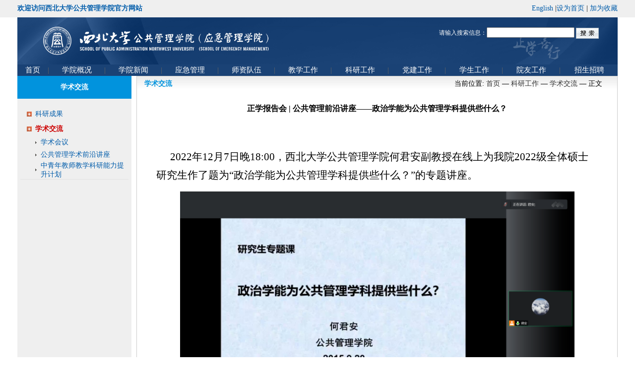

--- FILE ---
content_type: text/html
request_url: https://spa.nwu.edu.cn/info/1136/5941.htm
body_size: 8978
content:
<!DOCTYPE html PUBLIC "-//W3C//DTD XHTML 1.0 Transitional//EN"
        "http://www.w3.org/TR/xhtml1/DTD/xhtml1-transitional.dtd">
<html xmlns="http://www.w3.org/1999/xhtml">

    <head>
        <meta http-equiv="Content-Type" content="text/html; charset=UTF-8" />
        <meta http-equiv="X-UA-Compatible" content="IE=edge">
        <meta name="viewport" content="width=device-width, initial-scale=1, maximum-scale=1, user-scalable=no">
        <meta name="renderer" content="webkit|ie-comp|ie-stand">
        <title>正学报告会 | 公共管理前沿讲座——政治学能为公共管理学科提供些什么？-西北大学公共管理学院</title><META Name="keywords" Content="西北大学公共管理学院,应急管理学院,学术交流,正学,学报,报告会,报告,公共,共管,管理,前沿,讲座,政治学,政治,治学,能为,管理学,理学,学科,提供,什么" />
<META Name="description" Content="2022年12月7日晚18:00，西北大学公共管理学院何君安副教授在线上为我院2022级全体硕士研究生作了题为“政治学能为公共管理学科提供些什么？”的专题讲座。本次讲座的报告人何君安老师是西北大学公共管理学院（应急管理学院）副教授、公共行政学系主任、硕士生导师。曾任中国社会科学院政治学研究所、澳大利亚昆士兰科技大学访问学者。致力于政治哲学、中西方政治思想与政治文化比较、国家治理、公共管理基础理论等领域的研究，..." />

        
        <meta name="description" content="西北大学公共管理学院">
        <meta name="robots" content="index,follow">
        <link href="../../dfiles/9885/pc/26/images/style.css" rel="stylesheet" type="text/css" />
        <link rel="stylesheet" type="text/css" href="../../dfiles/9885/pc/26/images/pic_exchange.css">
       
        <style>
            .text-overflow2 {
                display: block;
                /*内联对象需加*/
                width: 21em;
                word-break: keep-all;
                /* 不换行 */
                white-space: nowrap;
                /* 不换行 */
                overflow: hidden;
                /* 内容超出宽度时隐藏超出部分的内容 */
                text-overflow: ellipsis;}
            
          
        </style>

    <!--Announced by Visual SiteBuilder 9-->
<link rel="stylesheet" type="text/css" href="../../_sitegray/_sitegray_d.css" />
<script language="javascript" src="../../_sitegray/_sitegray.js"></script>
<!-- CustomerNO:7765626265723230697547545350574203090002 -->
<link rel="stylesheet" type="text/css" href="../../content.vsb.css" />
<script type="text/javascript" src="/system/resource/js/counter.js"></script>
<script type="text/javascript">_jsq_(1136,'/content.jsp',5941,1605692741)</script>
</head>

    <body>
<table width="100%" border="0" cellspacing="0" cellpadding="0">
    <tr>
        <td height="35" bgcolor="#EFEFEF">
            <table width="1210" border="0" align="center" cellpadding="0" cellspacing="0" style="margin:auto">
                <tr>
                    <td style="font-weight:bold; color:#005caa"><script language="javascript" src="/system/resource/js/news/mp4video.js"></script>
欢迎访问西北大学公共管理学院官方网站</td>
                    <td width="509" align="right">
                       
<script language="javascript">
function dosuba251962a()
{
    try{
        var ua = navigator.userAgent.toLowerCase();
        if(ua.indexOf("msie 8")>-1)
        {
            window.external.AddToFavoritesBar(document.location.href,document.title,"");//IE8
        }else if(ua.toLowerCase().indexOf("rv:")>-1)
        {
            window.external.AddToFavoritesBar(document.location.href,document.title,"");//IE11+
        }else{
            if (document.all) 
            {
                window.external.addFavorite(document.location.href, document.title);
            }else if(window.sidebar)
            {
                window.sidebar.addPanel( document.title, document.location.href, "");//firefox
            }
            else
            {
                alert(hotKeysa251962a());
            }
        }

    }
    catch (e){alert("无法自动添加到收藏夹，请使用 Ctrl + d 手动添加");}
}
function hotKeysa251962a() 
{
    var ua = navigator.userAgent.toLowerCase(); 
    var str = "";    
    var isWebkit = (ua.indexOf('webkit') != - 1); 
    var isMac = (ua.indexOf('mac') != - 1);     
    if (ua.indexOf('konqueror') != - 1) 
    {  
        str = 'CTRL + B'; // Konqueror   
    } 
    else if (window.home || isWebkit || isMac) 
    {        
        str = (isMac ? 'Command/Cmd' : 'CTRL') + ' + D'; // Netscape, Safari, iCab, IE5/Mac   
    }
    return ((str) ? '无法自动添加到收藏夹，请使用' + str + '手动添加' : str);
}
function setHomepagea251962a()
{
    var url = document.location.href;
    if (document.all)
    {
        document.body.style.behavior='url(#default#homepage)';
        document.body.setHomePage(url);
    }
    else if (window.sidebar)
    {
        if(window.netscape)
        {
             try{
                  netscape.security.PrivilegeManager.enablePrivilege("UniversalXPConnect");
             }catch (e){
                   alert("该操作被浏览器拒绝，如果想启用该功能，请在地址栏内输入 about:config,然后将项 signed.applets.codebase_principal_support 值该为true");
             }
        }
    var prefs = Components.classes['@mozilla.org/preferences-service;1'].getService(Components. interfaces.nsIPrefBranch);
    prefs.setCharPref('browser.startup.homepage',url);
    }
    else
    {
        alert("浏览器不支持自动设为首页，请手动设置");
    }
}
</script>




 <a href="https://spa.nwu.edu.cn/ggxy_en/ " target="_blank">English</a>
|<a href="javascript:setHomepagea251962a()">设为首页</a>
| <a onclick="javascript:dosuba251962a();" href="#" style="TEXT-DECORATION: none;">加为收藏</a>



























                    </td>
                </tr>
            </table>
        </td>
    </tr>
</table>
<table width="100%" border="0" cellspacing="0" cellpadding="0">
    <tr>
        <td valign="top">
            <table width="1210" border="0" align="center" cellpadding="0" cellspacing="0" style="margin:auto">

                <tr>
                    <td style="position:relative;">
<!-- 网站logo图片地址请在本组件"内容配置-网站logo"处填写 -->
<a href="../../index.htm" title="公共管理学院（中文）">
<img src="../../dfiles/9885/pc/26/images/logo_2.jpg" border="0" style="width:1210px" />
</a>

                    <div align="right" height="53" style="position: absolute; right: 35px;font-size:14px; color:#005caa;top:20px;"><script type="text/javascript">
    function _nl_ys_check(){
        
        var keyword = document.getElementById('showkeycode1014051').value;
        if(keyword==null||keyword==""){
            alert("请输入你要检索的内容！");
            return false;
        }
        if(window.toFF==1)
        {
            document.getElementById("lucenenewssearchkey1014051").value = Simplized(keyword );
        }else
        {
            document.getElementById("lucenenewssearchkey1014051").value = keyword;            
        }
        var  base64 = new Base64();
        document.getElementById("lucenenewssearchkey1014051").value = base64.encode(document.getElementById("lucenenewssearchkey1014051").value);
        new VsbFormFunc().disableAutoEnable(document.getElementById("showkeycode1014051"));
        return true;
    } 
</script>
<form action="../../ssjg.jsp?wbtreeid=1136" method="post" id="au3a" name="au3a" onsubmit="return _nl_ys_check()" style="display: inline">
 <input type="hidden" id="lucenenewssearchkey1014051" name="lucenenewssearchkey" value=""><input type="hidden" id="_lucenesearchtype1014051" name="_lucenesearchtype" value="1"><input type="hidden" id="searchScope1014051" name="searchScope" value="0">
 <div style="padding:3px;margin:0px;display:inline;font-family:宋体;font-size:12px;color:white;">
 请输入搜索信息：<input name="showkeycode" id="showkeycode1014051">
 <input type="image" src="/system/resource/images/research/seach22.gif" align="absmiddle" style="cursor: hand">
 </div>
</form><script language="javascript" src="/system/resource/js/base64.js"></script><script language="javascript" src="/system/resource/js/formfunc.js"></script>
</div>
                   </td>     
                </tr>
                <tr>
                
                <td align="center" style="background-color: #1a4275;"><style type="text/css">
td.b1_4_{FONT-SIZE:9pt;}
td.b2_4_{FONT-SIZE:9pt;}
td.b3_4_{FONT-SIZE:9pt;BORDER-BOTTOM: #cccccc 1px solid;BACKGROUND-COLOR: #eeeeee;BORDER-RIGHT: #cccccc 1px solid;}
td.b4_4_{FONT-SIZE:9pt;BORDER-BOTTOM: #cccccc 1px solid;BACKGROUND-COLOR: #eeeeee;BORDER-RIGHT: #cccccc 1px solid;}
a.menu0_4_:link {TEXT-DECORATION: none;};
a.menu0_4_:visited { TEXT-DECORATION: none;};
a.menu0_4_:hover {TEXT-DECORATION: none;};
a.menu0_4_:active {TEXT-DECORATION: none;};
table.tb1_4_{FONT-SIZE:9pt;border:0;}
span.s1_4_{LINE-HEIGHT: 160%;FONT-FAMILY: 宋体;COLOR: #cc0000;FONT-SIZE: 11pt;TEXT-DECORATION: none;}
span.s2_4_{LINE-HEIGHT: 160%;FONT-FAMILY: 宋体;COLOR: #cc0000;FONT-SIZE: 11pt;TEXT-DECORATION: none;}
span.s10_4_{line-height: 160%;font-family: 宋体;color: #ffffff;font-size: 11pt;text-decoration: none;}
span.s20_4_{line-height: 160%;font-family: 宋体;color: #000000;font-size: 10pt;text-decoration: none;}
</style>
<SCRIPT language="javascript"> 
 var showfix_4_ = 1;
 var isvertical_4_ = false;
</SCRIPT>
<script language="javascript" src="/system/resource/js/menu/text.js"></script>
<TABLE id="t1_4_" cellSpacing="0" cellPadding="0" border="0" height="0" width="1210"><TR><TD valign="center"></TD><TD valign="middle" height="0" width="0" nowrap class="b1_4_" align="center" id="a_4_1105" onmouseover="tshowLayers('1105','b2_4_', '_4_')" onmouseout="thideLayers('1105','b1_4_', '_4_','true','true')"><a class="menu0_4_" href="../../index.htm"><span class="fontstyle1014066">&nbsp;首页&nbsp;</span></a></TD><TD valign="center" class="leaderfont1014066">|</TD><TD valign="middle" width="0" nowrap class="b1_4_" align="center" id="a_4_1146" onmouseover="tshowLayers('1146','b2_4_', '_4_')" onmouseout="thideLayers('1146','b1_4_', '_4_','true','true')"><a class="menu0_4_" href="../../xygk1/xyjj.htm"><span class="fontstyle1014066">&nbsp;学院概况&nbsp;</span></a></TD><TD valign="center" class="leaderfont1014066">|</TD><TD valign="middle" width="0" nowrap class="b1_4_" align="center" id="a_4_1107" onmouseover="tshowLayers('1107','b2_4_', '_4_')" onmouseout="thideLayers('1107','b1_4_', '_4_','true','true')"><a class="menu0_4_" href="../../xyxw.htm"><span class="fontstyle1014066">&nbsp;学院新闻&nbsp;</span></a></TD><TD valign="center" class="leaderfont1014066">|</TD><TD valign="middle" width="0" nowrap class="b1_4_" align="center" id="a_4_1356" onmouseover="tshowLayers('1356','b2_4_', '_4_')" onmouseout="thideLayers('1356','b1_4_', '_4_','true','true')"><a class="menu0_4_" href="../../yjgl.htm"><span class="fontstyle1014066">&nbsp;应急管理&nbsp;</span></a></TD><TD valign="center" class="leaderfont1014066">|</TD><TD valign="middle" width="0" nowrap class="b1_4_" align="center" id="a_4_1166" onmouseover="tshowLayers('1166','b2_4_', '_4_')" onmouseout="thideLayers('1166','b1_4_', '_4_','true','true')"><a class="menu0_4_" href="../../szdw.htm"><span class="fontstyle1014066">&nbsp;师资队伍&nbsp;</span></a></TD><TD valign="center" class="leaderfont1014066">|</TD><TD valign="middle" width="0" nowrap class="b1_4_" align="center" id="a_4_1108" onmouseover="tshowLayers('1108','b2_4_', '_4_')" onmouseout="thideLayers('1108','b1_4_', '_4_','true','true')"><a class="menu0_4_" href="../../jxgz.htm"><span class="fontstyle1014066">&nbsp;教学工作&nbsp;</span></a></TD><TD valign="center" class="leaderfont1014066">|</TD><TD valign="middle" width="0" nowrap class="b1_4_" align="center" id="a_4_1109" onmouseover="tshowLayers('1109','b2_4_', '_4_')" onmouseout="thideLayers('1109','b1_4_', '_4_','true','true')"><a class="menu0_4_" href="../../kygz.htm"><span class="fontstyle1014066">&nbsp;科研工作&nbsp;</span></a></TD><TD valign="center" class="leaderfont1014066">|</TD><TD valign="middle" width="0" nowrap class="b1_4_" align="center" id="a_4_1110" onmouseover="tshowLayers('1110','b2_4_', '_4_')" onmouseout="thideLayers('1110','b1_4_', '_4_','true','true')"><a class="menu0_4_" href="../../djgz.htm"><span class="fontstyle1014066">&nbsp;党建工作&nbsp;</span></a></TD><TD valign="center" class="leaderfont1014066">|</TD><TD valign="middle" width="0" nowrap class="b1_4_" align="center" id="a_4_1111" onmouseover="tshowLayers('1111','b2_4_', '_4_')" onmouseout="thideLayers('1111','b1_4_', '_4_','true','true')"><a class="menu0_4_" href="../../xsgz.htm"><span class="fontstyle1014066">&nbsp;学生工作&nbsp;</span></a></TD><TD valign="center" class="leaderfont1014066">|</TD><TD valign="middle" width="0" nowrap class="b1_4_" align="center" id="a_4_1113" onmouseover="tshowLayers('1113','b2_4_', '_4_')" onmouseout="thideLayers('1113','b1_4_', '_4_','true','true')"><a class="menu0_4_" href="../../yygz.htm"><span class="fontstyle1014066">&nbsp;院友工作&nbsp;</span></a></TD><TD valign="center" class="leaderfont1014066">|</TD><TD valign="middle" width="0" nowrap class="b1_4_" align="center" id="a_4_1205" onmouseover="tshowLayers('1205','b2_4_', '_4_')" onmouseout="thideLayers('1205','b1_4_', '_4_','true','true')"><a class="menu0_4_" href="../../zszp.htm"><span class="fontstyle1014066">&nbsp;招生招聘&nbsp;</span></a></TD></TR></TR><TR><td align="left" nowrap></td><td></td><td align="left" nowrap><DIV class="main_4_" id="layer_4_1146" onmouseover="tshownull('1146','b2_4_', '_4_')" onmouseout="thideLayers('1146','b1_4_', '_4_','true')" style="z-index:99999;display: none; POSITION: absolute;"><TABLE align="center" class="tb1_4_" cellSpacing="0" cellPadding="0" border="0"><tr><TD height="0" align="left" nowrap onmouseover="TOVT(this,'b4_4_', '_4_');" onmouseout="TOUT(this,'b3_4_', '_4_');" class="b3_4_">
<A class="menu0_4_" href="../../xygk1/xyjj.htm"><span class="ejfontstyle1014066">&nbsp;学院简介&nbsp;</span></a></TD></tr><tr><TD height="0" align="left" nowrap onmouseover="TOVT(this,'b4_4_', '_4_');" onmouseout="TOUT(this,'b3_4_', '_4_');" class="b3_4_">
<A class="menu0_4_" href="../../xygk1/yzzc.htm"><span class="ejfontstyle1014066">&nbsp;院长致辞&nbsp;</span></a></TD></tr><tr><TD height="0" align="left" nowrap onmouseover="TOVT(this,'b4_4_', '_4_');" onmouseout="TOUT(this,'b3_4_', '_4_');" class="b3_4_">
<A class="menu0_4_" href="../../xygk1/zzjg.htm"><span class="ejfontstyle1014066">&nbsp;组织机构&nbsp;</span></a></TD></tr><tr><TD height="0" align="left" nowrap onmouseover="TOVT(this,'b4_4_', '_4_');" onmouseout="TOUT(this,'b3_4_', '_4_');" class="b3_4_">
<A class="menu0_4_" href="../../xygk1/xyld.htm"><span class="ejfontstyle1014066">&nbsp;学院领导&nbsp;</span></a></TD></tr><tr><TD height="0" align="left" nowrap onmouseover="TOVT(this,'b4_4_', '_4_');" onmouseout="TOUT(this,'b3_4_', '_4_');" class="b3_4_">
<A class="menu0_4_" href="../../xygk1/xzjfry.htm"><span class="ejfontstyle1014066">&nbsp;行政教辅人员&nbsp;</span></a></TD></tr></table></div></td><td></td><td align="left" nowrap><DIV class="main_4_" id="layer_4_1107" onmouseover="tshownull('1107','b2_4_', '_4_')" onmouseout="thideLayers('1107','b1_4_', '_4_','true')" style="z-index:99999;display: none; POSITION: absolute;"><TABLE align="center" class="tb1_4_" cellSpacing="0" cellPadding="0" border="0"><tr><TD height="0" align="left" nowrap onmouseover="TOVT(this,'b4_4_', '_4_');" onmouseout="TOUT(this,'b3_4_', '_4_');" class="b3_4_">
<A class="menu0_4_" href="../../xyxw/xydt.htm"><span class="ejfontstyle1014066">&nbsp;学院动态&nbsp;</span></a></TD></tr><tr><TD height="0" align="left" nowrap onmouseover="TOVT(this,'b4_4_', '_4_');" onmouseout="TOUT(this,'b3_4_', '_4_');" class="b3_4_">
<A class="menu0_4_" href="../../xyxw/tzgg.htm"><span class="ejfontstyle1014066">&nbsp;通知公告&nbsp;</span></a></TD></tr></table></div></td><td></td><td align="left" nowrap><DIV class="main_4_" id="layer_4_1356" onmouseover="tshownull('1356','b2_4_', '_4_')" onmouseout="thideLayers('1356','b1_4_', '_4_','true')" style="z-index:99999;display: none; POSITION: absolute;"><TABLE align="center" class="tb1_4_" cellSpacing="0" cellPadding="0" border="0"><tr><TD height="0" align="left" nowrap onmouseover="TOVT(this,'b4_4_', '_4_');" onmouseout="TOUT(this,'b3_4_', '_4_');" class="b3_4_">
<A class="menu0_4_" href="../../yjgl/rcdt.htm"><span class="ejfontstyle1014066">&nbsp;日常动态&nbsp;</span></a></TD></tr><tr><TD height="0" align="left" nowrap onmouseover="TOVT(this,'b4_4_', '_4_');" onmouseout="TOUT(this,'b3_4_', '_4_');" class="b3_4_">
<A class="menu0_4_" href="../../yjgl/rcpy.htm"><span class="ejfontstyle1014066">&nbsp;人才培养&nbsp;</span></a></TD></tr><tr><TD height="0" align="left" nowrap onmouseover="TOVT(this,'b4_4_', '_4_');" onmouseout="TOUT(this,'b3_4_', '_4_');" class="b3_4_">
<A class="menu0_4_" href="../../yjgl/kxyj.htm"><span class="ejfontstyle1014066">&nbsp;科学研究&nbsp;</span></a></TD></tr><tr><TD height="0" align="left" nowrap onmouseover="TOVT(this,'b4_4_', '_4_');" onmouseout="TOUT(this,'b3_4_', '_4_');" class="b3_4_">
<A class="menu0_4_" href="../../yjgl/xsjl.htm"><span class="ejfontstyle1014066">&nbsp;学术交流&nbsp;</span></a></TD></tr><tr><TD height="0" align="left" nowrap onmouseover="TOVT(this,'b4_4_', '_4_');" onmouseout="TOUT(this,'b3_4_', '_4_');" class="b3_4_">
<A class="menu0_4_" href="../../yjgl/shfw.htm"><span class="ejfontstyle1014066">&nbsp;社会服务&nbsp;</span></a></TD></tr><tr><TD height="0" align="left" nowrap onmouseover="TOVT(this,'b4_4_', '_4_');" onmouseout="TOUT(this,'b3_4_', '_4_');" class="b3_4_">
<A class="menu0_4_" href="../../yjgl/jdal.htm"><span class="ejfontstyle1014066">&nbsp;经典案例&nbsp;</span></a></TD></tr><tr><TD height="0" align="left" nowrap onmouseover="TOVT(this,'b4_4_', '_4_');" onmouseout="TOUT(this,'b3_4_', '_4_');" class="b3_4_">
<A class="menu0_4_" href="../../yjgl/bkjxlm.htm"><span class="ejfontstyle1014066">&nbsp;本科教学联盟&nbsp;</span></a></TD></tr><tr><TD height="0" align="left" nowrap onmouseover="TOVT(this,'b4_4_', '_4_');" onmouseout="TOUT(this,'b3_4_', '_4_');" class="b3_4_">
<A class="menu0_4_" href="../../yjgl/yjglwz.htm"><span class="ejfontstyle1014066">&nbsp;应急管理文摘&nbsp;</span></a></TD></tr><tr><TD height="0" align="left" nowrap onmouseover="TOVT(this,'b4_4_', '_4_');" onmouseout="TOUT(this,'b3_4_', '_4_');" class="b3_4_">
<A class="menu0_4_" href="../../yjgl/yjgljb.htm"><span class="ejfontstyle1014066">&nbsp;应急管理简报&nbsp;</span></a></TD></tr></table></div></td><td></td><td align="left" nowrap><DIV class="main_4_" id="layer_4_1166" onmouseover="tshownull('1166','b2_4_', '_4_')" onmouseout="thideLayers('1166','b1_4_', '_4_','true')" style="z-index:99999;display: none; POSITION: absolute;"><TABLE align="center" class="tb1_4_" cellSpacing="0" cellPadding="0" border="0"><tr><TD height="0" align="left" nowrap onmouseover="TOVT(this,'b4_4_', '_4_');" onmouseout="TOUT(this,'b3_4_', '_4_');" class="b3_4_">
<A class="menu0_4_" href="../../szdw/ggxzxx.htm"><span class="ejfontstyle1014066">&nbsp;公共行政学系&nbsp;</span></a></TD></tr><tr><TD height="0" align="left" nowrap onmouseover="TOVT(this,'b4_4_', '_4_');" onmouseout="TOUT(this,'b3_4_', '_4_');" class="b3_4_">
<A class="menu0_4_" href="../../szdw/rlzyglx.htm"><span class="ejfontstyle1014066">&nbsp;人力资源管理系&nbsp;</span></a></TD></tr><tr><TD height="0" align="left" nowrap onmouseover="TOVT(this,'b4_4_', '_4_');" onmouseout="TOUT(this,'b3_4_', '_4_');" class="b3_4_">
<A class="menu0_4_" href="../../szdw/ggaqyyjgl.htm"><span class="ejfontstyle1014066">&nbsp;公共安全与应急管理系&nbsp;</span></a></TD></tr><tr><TD height="0" align="left" nowrap onmouseover="TOVT(this,'b4_4_', '_4_');" onmouseout="TOUT(this,'b3_4_', '_4_');" class="b3_4_">
<A class="menu0_4_" href="../../szdw/shbzxx.htm"><span class="ejfontstyle1014066">&nbsp;社会保障学系&nbsp;</span></a></TD></tr><tr><TD height="0" align="left" nowrap onmouseover="TOVT(this,'b4_4_', '_4_');" onmouseout="TOUT(this,'b3_4_', '_4_');" class="b3_4_">
<A class="menu0_4_" href="../../szdw/ggxxzyglx.htm"><span class="ejfontstyle1014066">&nbsp;公共信息资源管理系&nbsp;</span></a></TD></tr><tr><TD height="0" align="left" nowrap onmouseover="TOVT(this,'b4_4_', '_4_');" onmouseout="TOUT(this,'b3_4_', '_4_');" class="b3_4_">
<A class="menu0_4_" href="../../szdw/yjsds.htm"><span class="ejfontstyle1014066">&nbsp;研究生导师&nbsp;</span></a></TD></tr></table></div></td><td></td><td align="left" nowrap><DIV class="main_4_" id="layer_4_1108" onmouseover="tshownull('1108','b2_4_', '_4_')" onmouseout="thideLayers('1108','b1_4_', '_4_','true')" style="z-index:99999;display: none; POSITION: absolute;"><TABLE align="center" class="tb1_4_" cellSpacing="0" cellPadding="0" border="0"><tr><TD height="0" align="left" nowrap onmouseover="TOVT(this,'b4_4_', '_4_');" onmouseout="TOUT(this,'b3_4_', '_4_');" class="b3_4_">
<A class="menu0_4_" href="../../jxgz/xkyzy.htm"><span class="ejfontstyle1014066">&nbsp;学科与专业&nbsp;</span></a></TD></tr><tr><TD height="0" align="left" nowrap onmouseover="TOVT(this,'b4_4_', '_4_');" onmouseout="TOUT(this,'b3_4_', '_4_');" class="b3_4_">
<A class="menu0_4_" href="../../jxgz/bkjx.htm"><span class="ejfontstyle1014066">&nbsp;本科教学&nbsp;</span></a></TD></tr><tr><TD height="0" align="left" nowrap onmouseover="TOVT(this,'b4_4_', '_4_');" onmouseout="TOUT(this,'b3_4_', '_4_');" class="b3_4_">
<A class="menu0_4_" href="../../jxgz/yjsjy.htm"><span class="ejfontstyle1014066">&nbsp;研究生教育&nbsp;</span></a></TD></tr></table></div></td><td></td><td align="left" nowrap><DIV class="main_4_" id="layer_4_1109" onmouseover="tshownull('1109','b2_4_', '_4_')" onmouseout="thideLayers('1109','b1_4_', '_4_','true')" style="z-index:99999;display: none; POSITION: absolute;"><TABLE align="center" class="tb1_4_" cellSpacing="0" cellPadding="0" border="0"><tr><TD height="0" align="left" nowrap onmouseover="TOVT(this,'b4_4_', '_4_');" onmouseout="TOUT(this,'b3_4_', '_4_');" class="b3_4_">
<A class="menu0_4_" href="../../kygz/kycg.htm"><span class="ejfontstyle1014066">&nbsp;科研成果&nbsp;</span></a></TD></tr><tr><TD height="0" align="left" nowrap onmouseover="TOVT(this,'b4_4_', '_4_');" onmouseout="TOUT(this,'b3_4_', '_4_');" class="b3_4_">
<A class="menu0_4_" href="../../kygz/xsjl.htm"><span class="currentfontStyle1014066">&nbsp;学术交流&nbsp;</span></a></TD></tr></table></div></td><td></td><td align="left" nowrap><DIV class="main_4_" id="layer_4_1110" onmouseover="tshownull('1110','b2_4_', '_4_')" onmouseout="thideLayers('1110','b1_4_', '_4_','true')" style="z-index:99999;display: none; POSITION: absolute;"><TABLE align="center" class="tb1_4_" cellSpacing="0" cellPadding="0" border="0"><tr><TD height="0" align="left" nowrap onmouseover="TOVT(this,'b4_4_', '_4_');" onmouseout="TOUT(this,'b3_4_', '_4_');" class="b3_4_">
<A class="menu0_4_" href="../../djgz/zdwj.htm"><span class="ejfontstyle1014066">&nbsp;制度文件&nbsp;</span></a></TD></tr><tr><TD height="0" align="left" nowrap onmouseover="TOVT(this,'b4_4_', '_4_');" onmouseout="TOUT(this,'b3_4_', '_4_');" class="b3_4_">
<A class="menu0_4_" href="../../djgz/djdt.htm"><span class="ejfontstyle1014066">&nbsp;党建动态&nbsp;</span></a></TD></tr><tr><TD height="0" align="left" nowrap onmouseover="TOVT(this,'b4_4_', '_4_');" onmouseout="TOUT(this,'b3_4_', '_4_');" class="b3_4_">
<A class="menu0_4_" href="../../djgz/ghgz.htm"><span class="ejfontstyle1014066">&nbsp;工会工作&nbsp;</span></a></TD></tr></table></div></td><td></td><td align="left" nowrap><DIV class="main_4_" id="layer_4_1111" onmouseover="tshownull('1111','b2_4_', '_4_')" onmouseout="thideLayers('1111','b1_4_', '_4_','true')" style="z-index:99999;display: none; POSITION: absolute;"><TABLE align="center" class="tb1_4_" cellSpacing="0" cellPadding="0" border="0"><tr><TD height="0" align="left" nowrap onmouseover="TOVT(this,'b4_4_', '_4_');" onmouseout="TOUT(this,'b3_4_', '_4_');" class="b3_4_">
<A class="menu0_4_" href="../../xsgz/xsfc.htm"><span class="ejfontstyle1014066">&nbsp;学生风采&nbsp;</span></a></TD></tr><tr><TD height="0" align="left" nowrap onmouseover="TOVT(this,'b4_4_', '_4_');" onmouseout="TOUT(this,'b3_4_', '_4_');" class="b3_4_">
<A class="menu0_4_" href="../../xsgz/gzln.htm"><span class="ejfontstyle1014066">&nbsp;工作理念&nbsp;</span></a></TD></tr><tr><TD height="0" align="left" nowrap onmouseover="TOVT(this,'b4_4_', '_4_');" onmouseout="TOUT(this,'b3_4_', '_4_');" class="b3_4_">
<A class="menu0_4_" href="../../xsgz/dtjs.htm"><span class="ejfontstyle1014066">&nbsp;党团建设&nbsp;</span></a></TD></tr><tr><TD height="0" align="left" nowrap onmouseover="TOVT(this,'b4_4_', '_4_');" onmouseout="TOUT(this,'b3_4_', '_4_');" class="b3_4_">
<A class="menu0_4_" href="../../xsgz/stz.htm"><span class="ejfontstyle1014066">&nbsp;社团组织&nbsp;</span></a></TD></tr></table></div></td><td></td><td align="left" nowrap><DIV class="main_4_" id="layer_4_1113" onmouseover="tshownull('1113','b2_4_', '_4_')" onmouseout="thideLayers('1113','b1_4_', '_4_','true')" style="z-index:99999;display: none; POSITION: absolute;"><TABLE align="center" class="tb1_4_" cellSpacing="0" cellPadding="0" border="0"><tr><TD height="0" align="left" nowrap onmouseover="TOVT(this,'b4_4_', '_4_');" onmouseout="TOUT(this,'b3_4_', '_4_');" class="b3_4_">
<A class="menu0_4_" href="../../yygz/zyyx.htm"><span class="ejfontstyle1014066">&nbsp;致院友信&nbsp;</span></a></TD></tr><tr><TD height="0" align="left" nowrap onmouseover="TOVT(this,'b4_4_', '_4_');" onmouseout="TOUT(this,'b3_4_', '_4_');" class="b3_4_">
<A class="menu0_4_" href="../../yygz/yyxw.htm"><span class="ejfontstyle1014066">&nbsp;院友新闻&nbsp;</span></a></TD></tr><tr><TD height="0" align="left" nowrap onmouseover="TOVT(this,'b4_4_', '_4_');" onmouseout="TOUT(this,'b3_4_', '_4_');" class="b3_4_">
<A class="menu0_4_" href="../../yygz/yyzs.htm"><span class="ejfontstyle1014066">&nbsp;院友之声&nbsp;</span></a></TD></tr><tr><TD height="0" align="left" nowrap onmouseover="TOVT(this,'b4_4_', '_4_');" onmouseout="TOUT(this,'b3_4_', '_4_');" class="b3_4_">
<A class="menu0_4_" href="../../yygz/ggml.htm"><span class="ejfontstyle1014066">&nbsp;公管名录&nbsp;</span></a></TD></tr><tr><TD height="0" align="left" nowrap onmouseover="TOVT(this,'b4_4_', '_4_');" onmouseout="TOUT(this,'b3_4_', '_4_');" class="b3_4_">
<A class="menu0_4_" href="../../yygz/ggyx1.htm"><span class="ejfontstyle1014066">&nbsp;公管影像&nbsp;</span></a></TD></tr><tr><TD height="0" align="left" nowrap onmouseover="TOVT(this,'b4_4_', '_4_');" onmouseout="TOUT(this,'b3_4_', '_4_');" class="b3_4_">
<A class="menu0_4_" href="../../yygz/ggwc.htm"><span class="ejfontstyle1014066">&nbsp;公管文创&nbsp;</span></a></TD></tr><tr><TD height="0" align="left" nowrap onmouseover="TOVT(this,'b4_4_', '_4_');" onmouseout="TOUT(this,'b3_4_', '_4_');" class="b3_4_">
<A class="menu0_4_" href="../../yygz/yyjz_.htm"><span class="ejfontstyle1014066">&nbsp;院友捐赠&nbsp;</span></a></TD></tr><tr><TD height="0" align="left" nowrap onmouseover="TOVT(this,'b4_4_', '_4_');" onmouseout="TOUT(this,'b3_4_', '_4_');" class="b3_4_">
<A class="menu0_4_" href="../../yygz/xyjzml.htm"><span class="ejfontstyle1014066">&nbsp;校友捐赠名录&nbsp;</span></a></TD></tr><tr><TD height="0" align="left" nowrap onmouseover="TOVT(this,'b4_4_', '_4_');" onmouseout="TOUT(this,'b3_4_', '_4_');" class="b3_4_">
<A class="menu0_4_" href="../../yygz/lxwm.htm"><span class="ejfontstyle1014066">&nbsp;联系我们&nbsp;</span></a></TD></tr></table></div></td><td></td><td align="left" nowrap><DIV class="main_4_" id="layer_4_1205" onmouseover="tshownull('1205','b2_4_', '_4_')" onmouseout="thideLayers('1205','b1_4_', '_4_','true')" style="z-index:99999;display: none; POSITION: absolute;"><TABLE align="center" class="tb1_4_" cellSpacing="0" cellPadding="0" border="0"><tr><TD height="0" align="left" nowrap onmouseover="TOVT(this,'b4_4_', '_4_');" onmouseout="TOUT(this,'b3_4_', '_4_');" class="b3_4_">
<A class="menu0_4_" href="../../zszp/zsgz.htm"><span class="ejfontstyle1014066">&nbsp;招生工作&nbsp;</span></a></TD></tr><tr><TD height="0" align="left" nowrap onmouseover="TOVT(this,'b4_4_', '_4_');" onmouseout="TOUT(this,'b3_4_', '_4_');" class="b3_4_">
<A class="menu0_4_" href="../../zszp/zpgz.htm"><span class="ejfontstyle1014066">&nbsp;招聘工作&nbsp;</span></a></TD></tr></table></div></td><td></td></TR></table></td>
                  </tr>
            </table>
        </td>
    </tr>
</table>


        <table width="1210" border="0" align="center" cellpadding="0" cellspacing="0">
            <tbody>
                <tr>
                    <td width="230" height="650" valign="top" bgcolor="#EFEFEF">
                        <table width="230" border="0" align="center" cellpadding="0" cellspacing="0">
                            <tbody>
                                <tr>
                                    <td bgcolor="#FFFFFF">
                                        <table width="100%" border="0" cellspacing="0" cellpadding="0">
                                            <tbody>
                                                <tr>
                                                    <td height="46" align="center" bgcolor="#0193dd"><span class="text_white_14bold">



学术交流
                                                        </span>
                                                    </td>
                                                </tr>
                                            </tbody>
                                        </table>
                                    </td>
                                </tr>
                                <tr>
                                    <td>&nbsp;</td>
                                </tr>
                                <tr>
                                    <td>
                                        <ul>

                                            <table width="95%" border="0" align="center" cellpadding="0" cellspacing="0">
                                                <tbody>
                                                    <tr>
                                                        <td height="30">
                                                            <table width="95%" border="0" align="center" cellpadding="0" cellspacing="0">
    <tbody>
        <tr>
            <td width="20" align="center" valign="middle"><img src="../../dfiles/9885/pc/26/images/menu_dot.jpg" width="10" height="10">
            </td>
            <td width="149" height="30" align="left" valign="middle">
                <a href="../../kygz/kycg.htm">科研成果</a>
            </td>
        </tr>
         
    </tbody>
</table>
<table width="95%" border="0" align="center" cellpadding="0" cellspacing="0">
    <tbody>
        <tr>
            <td width="20" align="center" valign="middle"><img src="../../dfiles/9885/pc/26/images/menu_dot.jpg" width="10" height="10">
            </td>
            <td width="149" height="30" align="left" valign="middle">
                <a href="../../kygz/xsjl.htm" style="font-weight:bold;color:#cc0000">学术交流</a>
            </td>
        </tr>
         
    </tbody>
</table>
    <table width="95%" border="0" align="center" cellpadding="0" cellspacing="0">
        <tbody>
            <tr>
                <td width="29" align="right" valign="middle"><img src="../../dfiles/9885/pc/26/images/helplefticon07.jpg" width="11" height="5"></td>
                <td width="140" height="25" align="left" valign="middle">
                    <a href="../../kygz/xsjl/xshy.htm">
                        学术会议
                    </a>
                </td>
            </tr>
        </tbody>
    </table>
    <table width="95%" border="0" align="center" cellpadding="0" cellspacing="0">
        <tbody>
            <tr>
                <td width="29" align="right" valign="middle"><img src="../../dfiles/9885/pc/26/images/helplefticon07.jpg" width="11" height="5"></td>
                <td width="140" height="25" align="left" valign="middle">
                    <a href="../../kygz/xsjl/ggglxsqyjz.htm">
                        公共管理学术前沿讲座
                    </a>
                </td>
            </tr>
        </tbody>
    </table>
    <table width="95%" border="0" align="center" cellpadding="0" cellspacing="0">
        <tbody>
            <tr>
                <td width="29" align="right" valign="middle"><img src="../../dfiles/9885/pc/26/images/helplefticon07.jpg" width="11" height="5"></td>
                <td width="140" height="25" align="left" valign="middle">
                    <a href="../../kygz/xsjl/zqnjsjxkynltsjh.htm">
                        中青年教师教学科研能力提升计划
                    </a>
                </td>
            </tr>
        </tbody>
    </table>


































                                                        </td>
                                                    </tr>
                                                    <tr>
                                                        <td height="1" bgcolor="#E1E1E1"></td>
                                                    </tr>
                                                </tbody>
                                            </table>
                                        </ul>

                                        <table width="95%" border="0" align="center" cellpadding="0" cellspacing="0">
                                            <tbody>
                                                <tr>
                                                    <td>&nbsp;</td>
                                                </tr>
                                            </tbody>
                                        </table>
                                    </td>
                                </tr>
                                <tr>
                                    <td>&nbsp;</td>
                                </tr>
                            </tbody>
                        </table>
                    </td>
                    <td width="980" valign="top" style="padding-left:10px;">
                        <table width="100%" border="0" cellpadding="0" cellspacing="1" bgcolor="#CCCCCC">
                            <tbody>
                                <tr>
                                    <td height="33" valign="top">
                                        <table width="100%" border="0" cellpadding="0" cellspacing="0" bgcolor="#D9D9D9">
                                            <tbody>
                                                <tr>
                                                    <td height="30" background="../../dfiles/9885/pc/26/images/list_main_top_bg.jpg">
                                                        <table width="100%" border="0" cellpadding="0" cellspacing="0">
                                                            <tbody>
                                                                <tr>
                                                                    <td width="16" height="30">&nbsp;</td>
                                                                    <td width="329" class="lanmu_title">
                                                                        



学术交流
                                                                    </td>
                                                                    <td width="623" align="right" style="padding-right:30px;">
                                                                        <div>
    当前位置: 
                        <a href="../../index.htm" style="color:#333;">首页</a>
               —
                <a href="../../kygz.htm" style="color:#333;">科研工作</a>
               —
                <a href="../../kygz/xsjl.htm" style="color:#333;">学术交流</a>
               —
                正文
</div>
                                                                    </td>
                                                                </tr>
                                                            </tbody>
                                                        </table>

                                                    </td>
                                                </tr>
                                                <tr>
                                                    <td height="617" valign="top" bgcolor="#FFFFFF">
                                                        <table width="100%" height="258" border="0" cellpadding="0" cellspacing="0">
                                                            <tbody>
                                                                <tr>
                                                                    <td height="800" align="left" valign="top" style="font-size:14px;line-height:30px;padding:15px">
                                                                    
<script language="javascript" src="/system/resource/js/dynclicks.js"></script><script language="javascript" src="../../_dwr/interface/NewsvoteDWR.js"></script><script language="javascript" src="../../_dwr/engine.js"></script><script language="javascript" src="/system/resource/js/news/newscontent.js"></script><LINK href="/system/resource/js/photoswipe/3.0.5.1/photoswipe.css" type="text/css" rel="stylesheet"><script language="javascript" src="/system/resource/js/photoswipe/3.0.5.1/klass.min.js"></script><script language="javascript" src="/system/resource/js/ajax.js"></script><form name="_newscontent_fromname"><script language="javascript" src="/system/resource/js/jquery/jquery-latest.min.js"></script>
<table width="95%" border="0" align="center" cellpadding="0" cellspacing="0" height="400">
  <tbody>
                 <tr>
            <td height="40" align="center" style="font-size:16px; line-height:150%;"><b>正学报告会 | 公共管理前沿讲座——政治学能为公共管理学科提供些什么？</b></td>
        </tr>
        <tr>

        </tr>


                 <tr id="vsb_content">
            <td valign="top" style="font-size:14px;line-height:1.8;padding-top:20px">&nbsp;
                <div class="td_table"><div class="v_news_content">
<p style="text-indent: 2em;"><span style="font-family: 仿宋_gb2312, fangsong_gb2312; font-size: 21px;">2022年12月7日晚18:00，西北大学公共管理学院何君安副教授在线上为我院2022级全体硕士研究生作了题为“政治学能为公共管理学科提供些什么？”的专题讲座。</span></p>
<p style="text-align: center"><img src="/__local/7/23/D8/9BEDA6699E4BD9B7DBD4D7AAB29_6594DEA6_39790.png" width="795" height="470" vsbhref="vurl" vurl="/_vsl/723D89BEDA6699E4BD9B7DBD4D7AAB29/6594DEA6/39790" vheight=" 470px" vwidth=" 795px" orisrc="/__local/7/23/D8/9BEDA6699E4BD9B7DBD4D7AAB29_6594DEA6_39790.png" class="img_vsb_content" style="width: 795px; height: 470px;"></p>
<p style="text-indent: 2em;"><span style="font-family: 仿宋_gb2312, fangsong_gb2312; font-size: 21px; text-indent: 2em;">本次讲座的报告人何君安老师是西北大学公共管理学院（应急管理学院）副教授、公共行政学系主任、硕士生导师。曾任中国社会科学院政治学研究所、澳大利亚昆士兰科技大学访问学者。致力于政治哲学、中西方政治思想与政治文化比较、国家治理、公共管理基础理论等领域的研究，主要讲授《政治学原理》、《公共管理的政治学基础》、《政治科学前沿》等课程。在《西北大学学报》《中南民族大学学报》《东南学术》等国内权威和核心期刊上发表论文18篇，出版著作和教材3部，主持陕西省教育厅课题、西安市社科基金项目等5项，先后获评陕西省高等学校人文社会科学优秀成果奖、西北大学教学成果奖一等奖等奖项。</span></p>
<p style="text-align: center"><img src="/__local/1/04/94/6D99C21D2D7832C218E36E5C9C3_C274D8A0_35BA9.png" width="782" height="459" vsbhref="vurl" vurl="/_vsl/104946D99C21D2D7832C218E36E5C9C3/C274D8A0/35BA9" vheight=" 459px" vwidth=" 782px" orisrc="/__local/1/04/94/6D99C21D2D7832C218E36E5C9C3_C274D8A0_35BA9.png" class="img_vsb_content" style="width: 782px; height: 459px;"></p>
<p style="text-indent: 2em;"><span style="font-family: 仿宋_gb2312, fangsong_gb2312; font-size: 21px; text-indent: 2em;">报告开始，何老师介绍了公共管理与政治的密切关系，详细阐述了政治学在各学科中的独特地位、公共管理与政治学的关系以及政治学研究对公共管理的具体作用，让同学们深刻认识到政治学学科对公共管理学科的重要作用。 接着，何老师结合现实，从三方面为同学们讲解了全球化时代政治秩序的构建路径。在第一部分何老师阐述了多元化时代中自由主义的困境，认为自由主义催生了其他政治秩序建构理论的产生。第二部分中则为同学们讲解了从主权决断到政治神学：卡尔施密特的秩序逻辑，提出施密特关注的两大主题——何为主权、何为政治，详细阐述了施密特的压制多元主义、强化政治一元论的秩序方案。在第三部分何老师讲述了从理性多元到重叠共识：罗尔斯的秩序想象，罗尔斯认为应当寻求重叠共识，以支持自由平等所组成的立宪政体及其政治观念。 最后，何老师对讲解的内容进行了总结，再次强调了政治学对公共管理学科的重要作用。</span></p>
<p style="text-indent: 2em;"><span style="font-family: 仿宋_gb2312, fangsong_gb2312; font-size: 21px;">此次专题讲座内容充实，逻辑严密，何君安副教授系统详实地介绍了政治在公共管理学科中的重要作用，同时耐心解答了与会同学提出的问题。何君安副教授渊博的学识和生动的讲解给与会同学留下了深刻的印象，再次感谢何君安副教授给我们带来的精彩报告！</span></p>
<p style="text-align: center"><img src="/__local/6/BA/BF/DEA5A1927E2D27A9BB24089565E_58751331_36D95.jpg" width="806" height="1255" vsbhref="vurl" vurl="/_vsl/6BABFDEA5A1927E2D27A9BB24089565E/58751331/36D95" vheight=" 1255px" vwidth=" 806px" orisrc="/__local/6/BA/BF/DEA5A1927E2D27A9BB24089565E_58751331_36D95.jpg" class="img_vsb_content" style="width: 806px; height: 1255px;"></p>
<p style="text-indent: 2em;"><span style="font-family: 仿宋_gb2312, fangsong_gb2312; font-size: 21px;"></span><br></p>
<p class="vsbcontent_img"></p>
</div></div>

            </td>
        </tr>

                <tr id="div_vote_id"></tr>

        <tr>
            <td height="30"></td>
        </tr>



   
   

    <p align="right" style="display:none;">
        上一条：<a href="5990.htm">专家简介 | 文化和旅游公共服务深度融合发展理论与实践研讨会（第二轮）</a>
        下一条：<a href="5938.htm">学术活动月 | 西北大学公共管理学院第八届“启航杯”征文大赛答辩会顺利举行</a>
    </p>
    <p align="right" style="display:none;">【<a href="javascript:window.opener=null;window.open('','_self');window.close();">关闭</a>】</p>
</tbody>
</table>
</form>






                                                                    </td>
                                                                </tr>
                                                            </tbody>
                                                        </table>
                                                    </td>
                                                </tr>
                                            </tbody>
                                        </table>
                                    </td>
                                </tr>
                            </tbody>
                        </table>
                    </td>
                </tr>
            </tbody>
        </table>

        <table width="1210" border="0" align="center" cellpadding="0" cellspacing="0">
            <tbody>
                <tr>
                    <td height="10"></td>
                </tr>
            </tbody>
        </table>
      <table width="100%" border="0" cellpadding="0" cellspacing="0" bgcolor="#FFFFFF" style="margin: 0px auto; width: 1200px; text-align: center; display: block;">
            <tr>
                <td height="150" bgcolor="#F2F2F2">

                    <table width="1210" border="0" align="center" cellpadding="0" cellspacing="0">
                            <!-- 版权内容请在本组件"内容配置-版权"处填写 -->
<table style="width: 1200px; text-align: center;"><tbody><tr class="firstRow"><td align="center" style="line-height: 150%; -ms-word-break: break-all;">版权所有：西北大学公共管理学院（应急管理学院） | 地址：陕西省西安市长安区学府大道1号 &nbsp;邮编710127 邮箱：ggxy023@nwu.edu.cn 电话：029-88308093 <a href="http://website.nwu.edu.cn:8080/system/caslogin.jsp">登录</a><br /><a href="http://www.miibeian.gov.cn/" target="_blank">陕ICP备28765498号</a></td></tr></tbody></table>
                    </table>

                </td>
            </tr>
        </table>
    </body>

</html>


--- FILE ---
content_type: text/css
request_url: https://spa.nwu.edu.cn/dfiles/9885/pc/26/images/style.css
body_size: 1366
content:
html, body{height:100%;}
body{
	margin-left: 0px;
	margin-top: 0px;
	margin-right: 0px;
	margin-bottom: 0px;}
body,td {
	font-family: 微软雅黑;
	font-size: 14px;
	color: #000000;}

ul,li{
margin:0px;
padding:0px;}
li{
display:inline;
list-style:none;
list-style-position:outside;
text-align:center;
font-weight:bold;
float:left;}

form{
    margin:0px;}
a {
	font-size: 14px;
	color: #005caa;
	text-decoration: none;}
a:hover {
	font-size: 14px;
	color:#FF0000;
	text-decoration: none;}

a.linkwhite12 {
	font-size: 12px;
	color: #ffffff;
	text-decoration: none;}
a.linkwhite12:hover {
	font-size: 12px;
	color:#FFFF00;
	text-decoration: none;}

a.linkwhite14 {
	font-size: 14px;
	color: #ffffff;
	text-decoration: none;}
a.linkwhite14:hover {
	font-size: 14px;
	color:#FFFF00;
	text-decoration: none;}

a.linkred12 {
	font-size: 12px;
	color: #cc0000;
	text-decoration: none;}
a.linkred12:hover {
	text-decoration:underline;}

.text_white_14bold
{
	font-size: 14px;
	font-weight: bold;
	color:#ffffff;}

.lanmu_title {font-size:14px; color:#0193dd; font-weight: bold;}

.TabOn {float:left;  width:89px; height:47px; vertical-align:top; padding-top:20px; font-size:14px; font-weight:bold; color:#cc0000; display:block;cursor: pointer;background-image: url(iframe_top_bg_select.jpg);background-position: top;}
.TabOff {float:left; width:89px;height:47px;vertical-align:top; padding-top:20px; font-size:14px; font-weight:bold; color:#000000; display:block;cursor: pointer;}

.index_class_div a{width:135px; height:21px; margin:5px auto; padding-top:9px; font-size:12px; text-align:center; vertical-align:middle; display:block; cursor:pointer; color:#333333; text-decoration: none; background-color:#EEEEEE;}
.index_class_div a:hover{width:135px; height:21px; margin:5px auto; padding-top:9px; font-size:12px; text-align:center; vertical-align:middle; display:block; cursor:pointer; color:#FFFFFF; text-decoration: none; background-color:#cc0000;}

/* slide */
.slide{width:200px;height:150px;margin:0 auto;overflow:hidden;position:relative;background-color:#000;z-index:10;}
.slide ul{height:150px;}
.slide ul li{width:200px;height:150px;float:left;}
.slide .bg{width:200px;height:25px;position:absolute;background-color:#000;bottom:0;left:0;filter:alpha(opacity=30);opacity:.3;z-index:5;}
.slide .num{overflow:hidden;zoom:1;position:absolute;right:20px;bottom:8px;z-index:10;}
.slide .num span{display:inline-block;width:12px;height:12px;background:url(bg-slide.jpg) 0 -12px no-repeat;_background:url(ie6/bg-slide.jpg) 0 -12px no-repeat;cursor:pointer;overflow:hidden;}
.slide .num span.on{background-position:0 0;}
.slide .skip{display:none;_display:block;width:23px;height:47px;background:url(bg-slide.jpg) no-repeat;_background:url(ie6/bg-slide.jpg) no-repeat;position:absolute;top:50%;margin-top:-24px;text-indent:-1000em;cursor:pointer;}
.slide .prev{background-position:0 -172px;left:10px;}
.slide .prev:hover{background-position:0 -219px;}
.slide .next{background-position:-23px -172px;right:10px;}
.slide .next:hover{background-position:-23px -219px;}
.slide:hover .prev,.slide:hover .next{display:block;}

.menuitem{position:relative; z-index:200;display:block;}
.menuitemtop{width:200px; height:25px; padding-top:10px; font-size:14px; font-weight:bold; color:#FFFFFF; display:block; cursor:pointer;}
.menuitem:hover{ background:#990000;}
.menuitem:hover .menuitemtop{color:#FFFF00;}

.index_lanmu_title{ font-size:14px; color:#FFFFFF; font-weight:bold;}

#login_btn{float:right; padding:5px 15px; background:#990000; color:#ffffff; display:block; cursor:pointer;}
#login_btn:hover{background:#cc0000;}

li{list-style:none; margin:0; padding:0;}  
.scroll{ width:200px; margin:0 auto; overflow:hidden; display:block;}  
.scroll li{ width:100%; height:64px; margin:4px 0;overflow:hidden;}   

.btn_reg{float:left;width:227px; margin:10px; padding:10px 0; background:#00CC00; font-size:14px; font-weight:bold; color:#ffffff; text-align:center; border:0; overflow:hidden; display:block; cursor:pointer;}
.btn_reg:hover{background:#009900;}

.TabItem{position:relative; width:100%; min-height:200px; margin:5px auto; padding:5px 10px; overflow:hidden; display:block;}
.btn_login{float:left;width:227px; margin:10px; padding:10px 0; background:#e43c3f; font-size:14px; font-weight:bold; color:#ffffff; text-align:center; overflow:hidden; display:block; cursor:pointer;}
.btn_login:hover{background:#cc0000;}

.zeng_msgbox_layer, .zeng_msgbox_layer .gtl_ico_succ, .zeng_msgbox_layer .gtl_ico_fail, .zeng_msgbox_layer .gtl_ico_hits, .zeng_msgbox_layer .gtl_ico_clear, .zeng_msgbox_layer .gtl_end{display:inline-block;height:54px;line-height:54px;font-weight:bold;font-size:14px;color:#606060;background-image:url(gb_tip_layer.jpg);_background-image:url(gb_tip_layer_ie6.jpg);background-repeat:no-repeat;}
.zeng_msgbox_layer_wrap{width:100%;position:fixed;_position:absolute;top:46%;left:0;text-align:center;z-index:65533;}
.zeng_msgbox_layer{background-position:0 -161px;background-repeat:repeat-x;padding:0 18px 0 9px;margin:0 auto;position:relative;}
.zeng_msgbox_layer .gtl_ico_succ{background-position:-6px 0;left:-45px;top:0;width:45px;position:absolute;}
.zeng_msgbox_layer .gtl_end{background-position:0 0;position:absolute;right:-6px;top:0;width:6px;}
.zeng_msgbox_layer .gtl_ico_fail{background-position:-6px -108px;position:absolute;left:-45px;top:0;width:45px;}
.zeng_msgbox_layer .gtl_ico_hits{background-position:-6px -54px;position:absolute;left:-45px;top:0;width:45px;}
.zeng_msgbox_layer .gtl_ico_clear{background-position:-6px 0;left:-5px;width:5px;position:absolute;top:0;}
.zeng_msgbox_layer .gtl_ico_loading{width:16px;height:16px;border:0;background-image:url(sloading.jpg);float:left;margin:19px 10px 0 5px;}

.left_link{float:left; width:305px; height:54px; padding-top:35px; background:url(left_link_bg.jpg) left center no-repeat; font-size:14px; font-weight:bold; color:#FFFFFF; display:block; cursor:pointer;}
.left_link:hover{background:url(left_link_bg_hover.jpg); color:#FFFF00;}

--- FILE ---
content_type: text/css
request_url: https://spa.nwu.edu.cn/dfiles/9885/pc/26/images/pic_exchange.css
body_size: 256
content:
img {border:0 none;}
ul,li{ list-style-type:none;}
#warp {
     position: relative; margin:0 auto;padding-bottom: 0px; padding-left: 0px; width:1344px; padding-right: 0px; height: 385px; padding-top: 0px; z-index:-1;}
.banner {
	position:absolute; top:-3px; left:0px; width: 1344px; height:385px; _width: 1344px
;}
.banner_l {
	position: absolute; top: 130px;left:100px; width: 23px;z-index:100;}
.banner_r {
	position: absolute; top: 130px;right:100px;width: 23px;z-index:100;}
.bannerImg {
	position: relative; padding-bottom: 0px; margin: 0px; padding-left: 0px; width: 1344px; padding-right: 0px; float: left; padding-top: 0px
;}
.bannerImg .bannerPage {
	position: absolute; top: 335px; left: 660px
;}
.bannerImg .bannerPage A {
	margin-right: 2px
;}
.bannerImg .bannerPage A IMG {
	vertical-align: middle
;}
.slides_container {
	position: relative; width: 1344px; overflow: hidden
;}
.pagination {
	margin: 26px auto 0px
;}
.pagination LI {
	margin: 0px 1px; float: left
;}
.pagination LI A {
	background-image: url(pagination.jpg); width: 50px; display: block; background-position: 0px -1px; float: left; height: 0px;  padding-top: 1px
;}
.pagination LI.current A {
	background-position: 0px -18px
;}